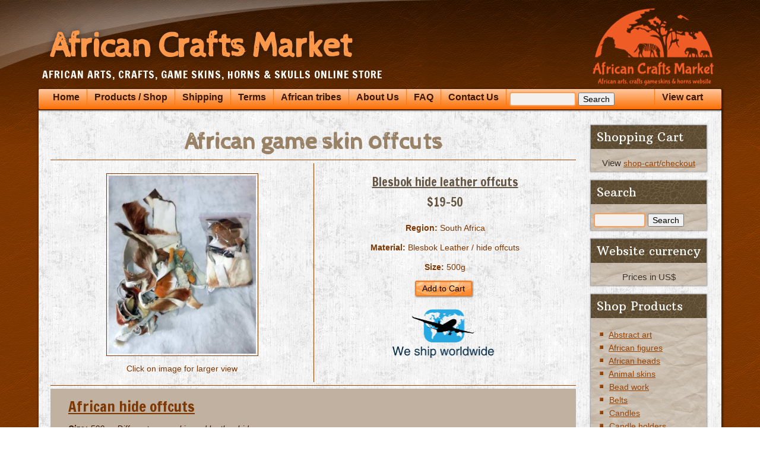

--- FILE ---
content_type: text/html
request_url: https://www.africancraftsmarket.com/products/animal-skins/African-animal-hide-skin-leather-offcuts.html
body_size: 5307
content:
<!DOCTYPE html>
<html lang="en"><!-- InstanceBegin template="/Templates/ACM-ProductsSub.dwt" codeOutsideHTMLIsLocked="false" -->
<head>

<!-- Google tag (gtag.js) --> 
<script async src="https://www.googletagmanager.com/gtag/js?id=G-RZG2CEJ41D"></script> 
<script>
  window.dataLayer = window.dataLayer || [];
  function gtag(){dataLayer.push(arguments);}
  gtag('js', new Date());

  gtag('config', 'G-RZG2CEJ41D');
</script>
<meta charset="utf-8">
<meta content="initial-scale=1.0, maximum-scale=2.0, user-scalable=yes, width=device-width" name="viewport">
<!-- InstanceBeginEditable name="doctitle" -->
<title>African game skin, hide, leather offcuts - variety</title>
<meta name="ZOOMIMAGE" content="https://www.africancraftsmarket.com/images/Colourful-springbok-hide-offcuts.jpg" alt="Game hide offcuts">
<!-- InstanceEndEditable -->
<link href="../../style.css" media="screen" rel="stylesheet">
<link href="../../style.responsive.css" media="all" rel="stylesheet">
<link href="https://fonts.googleapis.com/css?family=Cabin|Cabin+Sketch|Francois+One|Arbutus+Slab&amp;subset=latin" rel="stylesheet" type="text/css">
<link href="../../favicon.ico" rel="icon" type="image/x-icon">
<script src="../../jquery.js">
	</script> 
<script src="../../script.js">
	</script> 
<script src="../../script.responsive.js">
	</script>
<!-- InstanceBeginEditable name="head" -->
<meta name="description" content="We have a selection of different hair on leather as well as plain leather tanned game skin offcuts. These offcuts have been separated in 500g bags and comprises of smaller thin offcuts of game skins such as Blesbok, Zebra, Springbok, Nguni cow hide etc...">
<!-- InstanceEndEditable -->
 
</head>
<body>
<div id="art-main">
  <header class="art-header">
    <div class="art-shapes">
      <div class="art-textblock art-object1069517837">
        <div class="art-object1069517837-text-container">
          <div class="art-object1069517837-text"></div>
        </div>
      </div>
    </div>
    <h2 class="art-headline"><a href="https://www.africancraftsmarket.com">African Crafts Market</a></h2>
    <h2 class="art-slogan">African arts, crafts, game skins, horns & skulls online store</h2>
  </header>
  <nav class="art-nav">
    <ul class="art-hmenu">
      <li> <a class="" href="https://www.africancraftsmarket.com">Home</a></li>
      <li> <a class="" href="../../products.html">Products / Shop</a>
        <ul class="">
          <li> <a class="" href="../african-abstract-art.html">African Abstract art</a></li>
          <li> <a href="../african-animal-horns-skulls.html">African animal horns & skulls</a></li>
          <li> <a href="../animal-skins.html">African animal skins</a></li>
          <li> <a class="" href="../african-belts.html">African belts</a></li>
          <li> <a class="" href="../african-beadwork.html">African beadwork</a></li>
          <li> <a href="../candles.html">African candles</a></li>
          <li> <a href="../candlesticks.html">African candlesticks</a></li>
          <li> <a class="" href="../african-canes.html">African canes</a></li>
          <li> <a href="../chessboards.html">African chessboards</a></li>
          <li> <a href="../african-clothing.html">African clothing</a></li>
          <li> <a href="../cooking-utensils.html">African cooking utensils & bowls</a></li>
          <li> <a class="" href="../african-cushions.html">African cushions</a></li>
          <li> <a href="../african-drums.html">African Drums</a></li>
          <li> <a href="../african-figures.html">African figures</a></li>
          <li> <a href="../african-footwear-shoes.html">African footwear shoes</a></li>
          <li> <a href="../african-furniture.html">African furniture</a></li>
          <li> <a href="../gemstones.html">African gemstones</a></li>
          <li> <a href="../african-hats.html">African hats</a></li>
          <li> <a href="../african-heads.html">African heads</a></li>
          <li> <a href="../african-jewelry.html">African jewelry</a></li>
          <li> <a href="../african-leather.html">African leather</a></li>
          <li> <a href="../african-lights-and-lamp-shades.html">African lights and lamp shades</a></li>
          <li> <a href="../african-masks.html">African masks</a></li>
          <li> <a href="../african-ostrich-eggs.html">African ostrich eggs</a></li>
          <li> <a href="../african-paintings.html">African paintings</a></li>
          <li> <a href="../african-stone-animals.html">African stone animals</a></li>
          <li> <a href="../african-stone-eggs.html">African stone eggs</a></li>
          <li> <a href="../african-tablecloths.html">African tablecloths</a></li>
          <li> <a href="../african-stone-tableware.html">African stone tableware</a></li>
          <li> <a href="../african-wire-art.html">African wire art</a></li>
          <li> <a href="../african-wood-tableware.html">African wood tableware</a></li>
          <li> <a href="../african-wooden-animals.html">African wooden animals</a></li>
          <li> <a href="../african-woven-baskets.html">African woven baskets</a></li>
          <li> <a href="../zulu-shields.html">African Zulu shields</a></li>
          <li> <a href="../one-of-a-kind-african-sculptures.html">One of a kind African sculptures</a></li>
          <li> <a href="../other-goods.html">Other goods</a></li>
          <li> <a href="../african-crafts-market-specials.html">Specials</a></li>
          <li> <a href="../african-crafts-under-20.html">Under $20</a></li>
        </ul>
      </li>
      <li> <a href="../../shipping.html">Shipping</a></li>
      <li> <a href="../../terms.html">Terms</a></li>
      <li> <a href="../../african-tribes.html">African tribes</a>
        <ul>
          <li> <a href="../../african-tribes/ashanti-people.html">Ashanti people</a></li>
          <li> <a href="../../african-tribes/bushman-people.html">Bushman people</a></li>
          <li> <a href="../../african-tribes/maasai-people.html">Maasai people</a></li>
          <li> <a href="../../african-tribes/ndebele-people.html">Ndebele people</a></li>
          <li> <a href="../../african-tribes/shona-people.html">Shona people</a></li>
          <li> <a href="../../african-tribes/teke-tribal-people.html">Teke tribal people</a></li>
          <li> <a href="../../african-tribes/Yoruba-people.html">Yoruba people</a></li>
          <li> <a href="../../african-tribes/zulu-people.html">Zulu people</a></li>
        </ul>
      </li>
      <li> <a href="../../about-us.html">About Us</a></li>
      <li> <a href="../../faq.html">FAQ</a></li>
      <li> <a href="../../contact-us.html">Contact Us</a></li>
      <li>
        <div class="art-blockcontent">
          <form action="https://www.africancraftsmarket.com/search/search.php" method="get">
            <input name="zoom_query" size="20" type="text">
            <input type="submit" value="Search">
          </form>
        </div>
      </li>
      <li> <a href="https://ww4.aitsafe.com/cf/review.cfm?userid=6957563&amp;return=https://www.africancraftsmarket.com/index.html&amp;Checkout">View cart</a></li>
    </ul>
  </nav>
  <div class="art-sheet clearfix">
    <div class="art-layout-wrapper">
      <div class="art-content-layout">
        <div class="art-content-layout-row">
          <div class="art-layout-cell art-content">
            <article class="art-post art-article"> <!-- InstanceBeginEditable name="ProductContent" -->
              <div class="art-layout-cell art-content">
                <article class="art-post art-article">
                  <div class="art-postcontent art-postcontent-0 clearfix">
                    <div class="art-content-layout">
                      <div class="art-content-layout-row responsive-layout-row-1">
                        <div class="art-layout-cell" style="width: 100%">
                          <h1>African game skin offcuts</h1>
                        </div>
                      </div>
                    </div>
                    <div class="art-content-layout-br layout-item-0"></div>
                    <div class="art-content-layout">
                      <div class="art-content-layout-row responsive-layout-row-2">
                        <div class="art-layout-cell layout-item-1" style="width: 50%">
                          <p><img src="../../images/Blesbok-hide-skin-offcuts.jpg" alt="Blesbok leather offcut 500g bag" width="248" height="300" class="art-lightbox" title="Blesbok skin offcuts"> <br>
                            Click on image for larger view</p>
                        </div>
                        <div class="art-layout-cell layout-item-20" style="width: 50%" >
                          <h5> Blesbok hide leather offcuts</h5>
                          <h4>$19-50</h4>
                          <br>
                          <span style="font-weight: bold;">Region: </span>South Africa
                          <p><span style="font-weight: bold;">Material:</span> Blesbok Leather / hide offcuts</p>
                          <p><span style="font-weight: bold;">Size:</span> 500g</p>
                          <h4><a href="https://ww4.aitsafe.com/cf/add.cfm?userid=6957563&amp;product=Blesbok+hide+offcuts+500g&amp;price=19.50&amp;return=https://www.africancraftsmarket.com/products/animal-skins.html&amp;units=1" class="art-button">Add to Cart</a></h4>
                          <a href="../../shipping.html"><img width="179" height="102" alt="African Crafts Market - we ship within 3 days" src="../../images/shipping-logo.png" style="    border-top-width: 0px; border-right-width: 0px; border-bottom-width: 0px; border-left-width: 0px;" class=""></a> </div>
                      </div>
                    </div>
                    <div class="art-content-layout-br layout-item-0"></div>
                    <div class="art-content-layout layout-item-3">
                      <div class="art-content-layout-row responsive-layout-row-1">
                        <div class="art-layout-cell layout-item-4" style="width: 100%" >
                          <h2> African hide offcuts</h2>
                          <p><span style="font-weight: bold;">Size:</span> 500g - Different game skin and leather hides</p>
                          <p>We have a selection of different hair on leather as well as plain leather tanned game skin offcuts. These offcuts have been separated in 500g bags and comprises of smaller thin offcuts of game skins such as Blesbok, Zebra, Springbok, Nguni cow hide etc...</p>
                          <p>These offcuts have been used in DIY decor project and in the trout fly fishing industry where the hair is used to make fly fishing flys. We have both hair on leather, which means the hide has the hair on one side and leather on the other and also plain leather without hair which can be used in many smaller projects.</p>
                          <p>We are registered with KZN Wildlife in KwaZulu Natal, South Africa who are our local conservation authorities in our area, we obtain any documentation needed from them for any items that is needed for your country. You can feel assured that you have bought from a legal, registered trader.</p>
                          <p>Because of the nature of this type of products the pictures on this page are not the actual item you will receive The product will be similar with slight differences in size, look or color.<br>
                          </p>
                          <p>If you are looking for other African game skins return to our main<a href="../animal-skins.html"> African game skin</a> page </p>
                        </div>
                      </div>
                    </div>
                    <div class="art-content-layout-br layout-item-0"></div>
                    <div class="art-content-layout-wrapper layout-item-17">
                      <div class="art-content-layout">
                        <div class="art-content-layout-row responsive-layout-row-1">
                          <div class="art-layout-cell layout-item-7" style="width: 100%">
                            <h4>Other  skin offcuts available below or view or main<a href="../animal-skins.html"> African hide </a> page for game skins in stock</h4>
                          </div>
                        </div>
                      </div>
                    </div>
                    <div class="art-content-layout-br layout-item-0"></div>
                    <div class="art-content-layout-wrapper layout-item-5">
                      <div class="art-content-layout-wrapper layout-item-2">
                        <div class="art-content-layout layout-item-14">
                          <div class="art-content-layout-row">
                            <div class="art-layout-cell layout-item-11" style="width: 25%" >
                              <h5>Colourful Dyed Springbok hide  offcuts</h5>
                              <img src="../../images/Colourful-springbok-hide-offcuts.jpg" alt="Springbok hide offcuts" width="140" height="202" class="art-lightbox" title="Colourful Springbok hide offcuts"><br>
                              <h4>$19-50</h4>
                              <p><span style="font-weight: bold;">Region:</span> South Africa</p>
                              <p><span style="font-weight: bold;">Material:</span> Variety dyed Springbok hide</p>
                              <p><span style="font-weight: bold;">Size:</span> 500g bags</p>
                              <p><a href="https://ww4.aitsafe.com/cf/add.cfm?userid=6957563&amp;product=Dyed+Springbok+hide+offcuts-500g&amp;price=19.00&amp;return=https://www.africancraftsmarket.com/products/animal-skins.html&amp;units=1" class="art-button">Add to Cart</a></p>
                            </div>
                            <div class="art-layout-cell layout-item-11" style="width: 25%" >
                              <h5>Natural Springbok hide skin offcuts</h5>
                              <img src="../../images/Springbok-skin-offcuts.jpg" alt="Springbok hide offcuts - natural" width="141" height="202" class="art-lightbox" title="Natural Springbok hide offcuts"><br>
                              <h4>$19-50</h4>
                              <p><span style="font-weight: bold;">Region:</span> South Africa</p>
                              <p><span style="font-weight: bold;">Material:</span> Natural Springbok hide</p>
                              <p><span style="font-weight: bold;">Size:</span> 500g bags</p>
                              <p><a href="https://ww4.aitsafe.com/cf/add.cfm?userid=6957563&amp;product=Springbok+hide+offcuts-500g&amp;price=19.00&amp;return=https://www.africancraftsmarket.com/products/animal-skins.html&amp;units=1" class="art-button">Add to Cart</a></p>
                            </div>
                            <div class="art-layout-cell layout-item-11" style="width: 25%" >
                              <h5>Burchell Zebra hide skin offcuts</h5>
                              <img src="../../images/zebra-hide-offcuts.jpg" alt="zebra hide offcuts " width="153" height="202" class="art-lightbox" title="zebra hide offcuts"><br>
                              <h4>$19-50</h4>
                              <p><span style="font-weight: bold;">Region:</span> South Africa</p>
                              <p><span style="font-weight: bold;">Material:</span> Burchell Zebra  hide</p>
                              <p><span style="font-weight: bold;">Size:</span> 500g bags</p>
                              <p><a href="https://ww4.aitsafe.com/cf/add.cfm?userid=6957563&amp;product=Zebra+hide+offcuts-500g&amp;price=19.00&amp;return=https://www.africancraftsmarket.com/products/animal-skins.html&amp;units=1" class="art-button">Add to Cart</a></p>
                            </div>
                            <div class="art-layout-cell layout-item-11" style="width: 25%" >
                              <h5>Nguni cow hide skin offcuts</h5>
                              <img src="../../images/Nguni-cow-hide-offcuts.jpg" alt="nguni cow hide offcuts " width="142" height="202" class="art-lightbox" title="Nguni cow hide offcuts"><br>
                              <h4>$19-50</h4>
                              <p><span style="font-weight: bold;">Region:</span> South Africa</p>
                              <p><span style="font-weight: bold;">Material:</span> Nguni cow hide</p>
                              <p><span style="font-weight: bold;">Size:</span> 500g bags</p>
                              <p><a href="https://ww4.aitsafe.com/cf/add.cfm?userid=6957563&amp;product=Nguni+hide+offcuts-500g&amp;price=19.00&amp;return=https://www.africancraftsmarket.com/products/animal-skins.html&amp;units=1" class="art-button">Add to Cart</a></p>
                            </div>
                          </div>
                          <div class="art-content-layout-row">
                            <div class="art-layout-cell layout-item-11" style="width: 25%" >
                              <h5>Black game skin hide  offcuts</h5>
                              <img src="../../images/Black-leather-game-skin-offcuts.jpg" alt="Black leather hide offcuts" width="159" height="202" class="art-lightbox" title="Black leather hide offcuts"><br>
                              <h4>$19-50</h4>
                              <p><span style="font-weight: bold;">Region:</span> South Africa</p>
                              <p><span style="font-weight: bold;">Material:</span> Variety African game skins/leather</p>
                              <p><span style="font-weight: bold;">Size:</span> 500g bags</p>
                              <p><a href="https://ww4.aitsafe.com/cf/add.cfm?userid=6957563&amp;product=Black+leather+hide+offcuts-500g&amp;price=19.00&amp;return=https://www.africancraftsmarket.com/products/animal-skins.html&amp;units=1" class="art-button">Add to Cart</a></p>
                            </div>
                            <div class="art-layout-cell layout-item-11" style="width: 25%" >
                              <h5>Brown game skin  hide  offcuts</h5>
                              <img src="../../images/Brown-leather-game-skin-offcuts.jpg" alt="Brown leather hide offcuts" width="153" height="202" class="art-lightbox" title="Brown leather hide offcuts"><br>
                              <h4>$19-50</h4>
                              <p><span style="font-weight: bold;">Region:</span> South Africa</p>
                              <p><span style="font-weight: bold;">Material:</span> Variety African game skins/leather</p>
                              <p><span style="font-weight: bold;">Size:</span> 500g bags</p>
                              <p><a href="https://ww4.aitsafe.com/cf/add.cfm?userid=6957563&amp;product=Brown+leather+hide+offcuts-500g&amp;price=19.00&amp;return=https://www.africancraftsmarket.com/products/animal-skins.html&amp;units=1" class="art-button">Add to Cart</a></p>
                            </div>
                            <div class="art-layout-cell layout-item-1" style="width: 25%" > </div>
                            <div class="art-layout-cell layout-item-1" style="width: 25%" > </div>
                          </div>
                        </div>
                      </div>
                      <div class="art-content-layout-br layout-item-0"></div>
                    </div>
                  </div>
                </article>
              </div>
              <!-- InstanceEndEditable --></article>
          </div>
          <div class="art-layout-cell art-sidebar1">
            <div class="art-block clearfix">
              <div class="art-blockheader">
                <h3 class="t">Shopping Cart</h3>
              </div>
              <div class="art-blockcontent">
                <p>View <a href="http://ww4.aitsafe.com/cf/review.cfm?userid=6957563&amp;return=https://www.africancraftsmarket.com/index.html&amp;Checkout">shop-cart/checkout</a></p>
              </div>
            </div>
            <div class="art-block clearfix">
              <div class="art-blockheader">
                <h3 class="t">Search</h3>
              </div>
              <div class="art-blockcontent">
                <form action="https://www.africancraftsmarket.com/search/search.php" method="get">
                  <input name="zoom_query" size="20" type="text">
                  <input type="submit" value="Search">
                </form>
              </div>
            </div>
            <div class="art-block clearfix"></div>
            <div class="art-block clearfix">
              <div class="art-blockheader">
                <h3 class="t">Website currency</h3>
              </div>
              <div class="art-blockcontent">
                <p>Prices in US$</p>
              </div>
            </div>
            <div class="art-block clearfix">
              <div class="art-blockheader">
                <h3 class="t">Shop Products</h3>
              </div>
              <div class="art-blockcontent">
                <ul>
                  <li> <a href="../african-abstract-art.html">Abstract art</a></li>
                  <li> <a href="../african-figures.html">African figures</a></li>
                  <li> <a href="../african-heads.html">African heads</a></li>
                  <li> <a href="../animal-skins.html">Animal skins</a></li>
                  <li> <a href="../african-beadwork.html">Bead work</a></li>
                  <li> <a href="../african-belts.html">Belts</a></li>
                  <li> <a href="../candles.html">Candles</a></li>
                  <li> <a href="../candlesticks.html">Candle holders</a></li>
                  <li> <a href="../african-canes.html">Canes</a></li>
                  <li> <a href="../chessboards.html">Chessboards</a></li>
                  <li> <a href="../african-clothing.html">Clothing</a></li>
                  <li> <a href="../cooking-utensils.html">Cooking utensils</a></li>
                  <li> <a href="../african-cushions.html">Cushions</a></li>
                  <li> <a href="../african-drums.html">Drums</a></li>
                  <li> <a href="../african-footwear-shoes.html">Footwear Shoes</a></li>
                  <li> <a href="../african-furniture.html">Furniture</a></li>
                  <li> <a href="../gemstones.html">Gemstones</a></li>
                  <li> <a href="../african-hats.html">Hats</a></li>
                  <li> <a href="../african-animal-horns-skulls.html">Horns &amp; skulls</a></li>
                  <li> <a href="../african-jewelry.html">Jewelry</a></li>
                  <li> <a href="../african-leather.html">Leather</a></li>
                  <li> <a href="../african-lights-and-lamp-shades.html">Lights &amp; Shades</a></li>
                  <li> <a href="../african-masks.html">Masks</a></li>
                  <li> <a href="../african-ostrich-eggs.html">Ostrich eggs</a></li>
                  <li> <a href="../african-paintings.html">Paintings</a></li>
                  <li> <a href="../african-stone-animals.html">Stone animals</a></li>
                  <li> <a href="../african-stone-eggs.html">Stone Eggs</a></li>
                  <li> <a href="../african-stone-tableware.html">Stone tableware</a></li>
                  <li> <a href="../african-tablecloths.html">Table cloths</a></li>
                  <li> <a href="../african-wire-art.html">Wire art</a></li>
                  <li> <a href="../african-wooden-animals.html">Wood animals</a></li>
                  <li> <a href="../african-wood-tableware.html">Wood tableware</a></li>
                  <li> <a href="../african-woven-baskets.html">Woven baskets</a></li>
                  <li> <a href="../zulu-shields.html">Zulu shields</a></li>
                  <li>.</li>
                </ul>
                <ul>
                  <li> <a href="../one-of-a-kind-african-sculptures.html">One of a kind</a></li>
                  <li> <a href="../other-goods.html">Other</a></li>
                  <li> <a href="../african-crafts-market-specials.html">Specials</a></li>
                  <li> <a href="../african-crafts-under-20.html">Under $20</a></li>
                </ul>
                <p><img alt="email us" height="50" src="../../images/email-us.gif" style="border-style: none" width="50"><a href="mailto:africancraftsmarket@gmail.com">E-mail us</a></p>
                <p><a href="../../fair-trade.html"><img src="../../images/Fair-trade.png" alt="We practice fair trade" style="border-style: none" title="Fair trade"></a></p>
              </div>
            </div>
            <div class="art-block clearfix">
              <div class="art-blockheader">
                <h3 class="t">Useful Links</h3>
              </div>
              <div class="art-blockcontent">
                <ul>
                  <li> <a href="../../african-tribes.html">African Tribes/People</a></li>
                  <li> <a href="../../african-mask-category.html">Mask by Tribes</a></li>
                  <li> <a href="../../african-mask-information.html">African mask info</a></li>
                  <li> <a href="../../zebra-skins-info.html">Zebra skin hides</a></li>
                  <li> <a href="../../nguni-hides.html">Nguni hides</a></li>
                  <li> <a href="../../history-of-the-zulu-shield.html">History of Zulu shields</a></li>
                  <li><a href="../../suppliers.html">Suppliers info</a></li>
                </ul>
                <br>
                <img alt="African arts &amp; crafts website" src="../../images/African-arts-crafts-website.gif" style="border-style: none"></div>
            </div>
            <div class="art-block clearfix">
              <div class="art-blockheader">
                <h3 class="t">Featured Item</h3>
              </div>
              <div class="art-blockcontent">
                <p><a href="../african-cushions/african-cow-hide-patch-cushions.html"><img src="../../images/Nguni-hide-patch-cushion.jpg" alt="Nguni cow hide patch cushions " width="150" height="133" title="Nguni cow hide patch cushions  - various colours"></a><strong><br>
                  </strong> Nguni cow hide patch cushions - Various styles<br>
                  <span class="c20"><a href="../african-cushions/african-cow-hide-patch-cushions.html">Details</a></span></p>
                <p><a href="../african-animal-horns-skulls/Warthog-tusk-keyring.html"><img alt="warthog tusk keyrings" height="180" src="../../images/warthog-tusk-keyrings_tn.jpg" title="Impala horn light" width="150"></a><strong><br>
                  </strong> warthog tusk keyrings<br>
                  <a href="../african-animal-horns-skulls/Warthog-tusk-keyring.html"><span class="c20">Details</span></a>&nbsp;&nbsp;</p>
                <p><a href="../african-animal-horns-skulls/Blue-Wildebeest-horn-carved.html"><img alt="Carved Blue wildebeest horn" height="121" src="../../images/Blue-Wildebeest-horn-carved-2-tn.jpg" title="Carved Blue wildebeest horn" width="150"></a><strong><br>
                  </strong> Carved Blue wildebeest horn<br>
                  <a href="../african-animal-horns-skulls/Blue-Wildebeest-horn-carved.html"><span class="c20">Details</span></a>&nbsp;</p>
              </div>
            </div>
            <div class="art-block clearfix">
              <div class="art-blockheader">
                <h3 class="t">Info</h3>
              </div>
              <div class="art-blockcontent">
                <p>We work with crafters throughout Africa to find a vast range of handcrafted items and then send them worldwide.</p>
                <p>All items are produced in Africa by local Africans</p>
                <p><a href="../../shipping.html"><img src="../../images/shipping-logo.png" alt="We ship worldwide" class="" style="border-style: none" title="International delivery"></a></p>
              </div>
            </div>
          </div>
        </div>
      </div>
    </div>
  </div>
  <footer class="art-footer">
    <div class="art-footer-inner">
      <div class="art-content-layout layout-item-0">
        <div class="art-content-layout-row">
          <div class="art-layout-cell layout-item-1" style="width: 25%">
            <h2>Contact</h2>
            <p>Richard Stead,</p>
            <p>Meerensee,Richards Bay, 3901,<br>
              KwaZulu Natal, South Africa</p>
            <p>Email: <a href="mailto:africancraftsmarket@gmail.com">africancraftsmarket@gmail.com</a> or <a href="mailto:admin@africancraftsmarket.com">admin@africancraftsmarket.com</a></p>
            <p><a href="https://www.facebook.com/africancrafts007/"><img src="../../images/footerfacebookicon.png" alt="Facebook" width="32" height="32" title="Follow us on facebook"/></a><a href="https://twitter.com/africancrafts"><img src="../../images/footertwittericon.png" alt="Twitter" width="32" height="32" title="Follow us on twitter"/></a><a href="https://in.pinterest.com/steadrms/"><img src="../../images/pinteresticon.png" alt="Pinterest" width="32" height="32" title="Follow us on pinterest"/></a></p>
          </div>
          <div class="art-layout-cell layout-item-1" style="width: 20%">
            <h2>Navigation</h2>
            <p><a href="https://www.africancraftsmarket.com">Home</a></p>
            <p><a href="../../about-us.html">Company Info</a><br>
              <a href="../../products.html">View African product for sale</a></p>
            <p><a href="http://ww4.aitsafe.com/cf/review.cfm?userid=6957563&return=https://www.africancraftsmarket.com/index.html&Checkout">View&nbsp;shopping cart/checkout</a></p>
            <p><a href="../../sitemap.html">Sitemap</a></p>
            <p><a href="../../testimonials.html">Testimonials</a></p>
          </div>
          <div class="art-layout-cell layout-item-1" style="width: 35%">
            <h2>Stay updated - <span style="font-size: 14px;">sign up to our newsletter</span></h2>
            <form action="../../FormToEmail.php" method="post">
              <p>Your name:</p>
              <p>
                <input id="name" name="name" size="32" type="text">
              </p>
              <p>Email address:</p>
              <p>
                <input id="email" name="email" size="32" type="text">
              </p>
              <p>
                <input name="Submit" type="submit" value="Send">
              </p>
            </form>
          </div>
          <div class="art-layout-cell layout-item-2" style="width: 20%">
            <p>Copyright ©2023&nbsp;www.africancraftsmarket.com&nbsp;</p>
            <p><span style="color: rgb(252, 111, 3); font-size: 11px;">Secure online payments by credit card, PayPal and some debit cards</span></p>
            <p><span style="text-align: left;"><img alt="Online payments" src="../../images/payment-icon.png" title="All major cards accepeted "> <span class="c20"><img src="../../images/Secure-site.png" alt="Secure shopping website" style="border-style: none" title="Safe shopping"></span></span></p>
          </div>
        </div>
      </div>
    </div>
  </footer>
</div>
</body>
<!-- InstanceEnd --></html>
